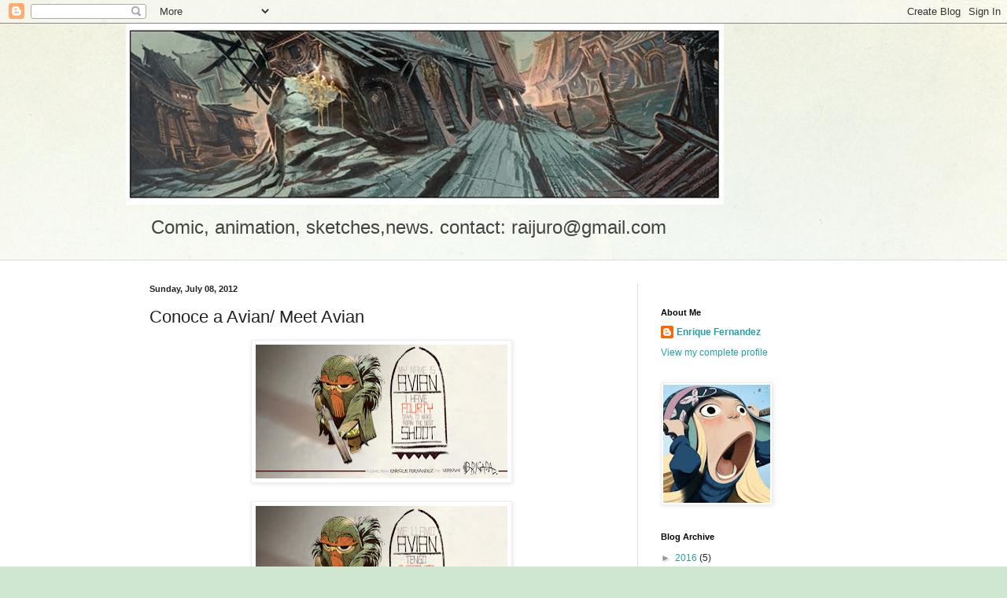

--- FILE ---
content_type: text/html; charset=UTF-8
request_url: http://enriquefernandez0.blogspot.com/2012/07/conoce-avian-meet-avian.html
body_size: 14706
content:
<!DOCTYPE html>
<html class='v2' dir='ltr' lang='en'>
<head>
<link href='https://www.blogger.com/static/v1/widgets/335934321-css_bundle_v2.css' rel='stylesheet' type='text/css'/>
<meta content='width=1100' name='viewport'/>
<meta content='text/html; charset=UTF-8' http-equiv='Content-Type'/>
<meta content='blogger' name='generator'/>
<link href='http://enriquefernandez0.blogspot.com/favicon.ico' rel='icon' type='image/x-icon'/>
<link href='http://enriquefernandez0.blogspot.com/2012/07/conoce-avian-meet-avian.html' rel='canonical'/>
<link rel="alternate" type="application/atom+xml" title="Enrique Fernández - Atom" href="http://enriquefernandez0.blogspot.com/feeds/posts/default" />
<link rel="alternate" type="application/rss+xml" title="Enrique Fernández - RSS" href="http://enriquefernandez0.blogspot.com/feeds/posts/default?alt=rss" />
<link rel="service.post" type="application/atom+xml" title="Enrique Fernández - Atom" href="https://www.blogger.com/feeds/13965774/posts/default" />

<link rel="alternate" type="application/atom+xml" title="Enrique Fernández - Atom" href="http://enriquefernandez0.blogspot.com/feeds/280122296410603063/comments/default" />
<!--Can't find substitution for tag [blog.ieCssRetrofitLinks]-->
<link href='https://blogger.googleusercontent.com/img/b/R29vZ2xl/AVvXsEj_vUpdbLyPZWQz7bih8pu9tREVGqd2e-1QHhgmf-osbJKKLP34EG_vl9KWtYttE2S3md4Y1IpBpvdYviS47jX7PTajEbHtLE5LaO6zJcPbl7whu8UHE58itM82uL6bucbMMSnicg/s320/AVIAN(en).jpg' rel='image_src'/>
<meta content='http://enriquefernandez0.blogspot.com/2012/07/conoce-avian-meet-avian.html' property='og:url'/>
<meta content='Conoce a Avian/ Meet Avian' property='og:title'/>
<meta content='     ' property='og:description'/>
<meta content='https://blogger.googleusercontent.com/img/b/R29vZ2xl/AVvXsEj_vUpdbLyPZWQz7bih8pu9tREVGqd2e-1QHhgmf-osbJKKLP34EG_vl9KWtYttE2S3md4Y1IpBpvdYviS47jX7PTajEbHtLE5LaO6zJcPbl7whu8UHE58itM82uL6bucbMMSnicg/w1200-h630-p-k-no-nu/AVIAN(en).jpg' property='og:image'/>
<title>Enrique Fernández: Conoce a Avian/ Meet Avian</title>
<style id='page-skin-1' type='text/css'><!--
/*
-----------------------------------------------
Blogger Template Style
Name:     Simple
Designer: Blogger
URL:      www.blogger.com
----------------------------------------------- */
/* Content
----------------------------------------------- */
body {
font: normal normal 12px Arial, Tahoma, Helvetica, FreeSans, sans-serif;
color: #222222;
background: #cfe7d1 url(http://themes.googleusercontent.com/image?id=1x_TqXo6-7t6y2ZiuOyQ2Bk6Zod9CTtyKYtRui0IeQJe6hVlJcQiXYG2xQGkxKvl6iZMJ) repeat fixed top center /* Credit: gaffera (http://www.istockphoto.com/googleimages.php?id=4072573&amp;platform=blogger) */;
padding: 0 0 0 0;
background-attachment: scroll;
}
html body .content-outer {
min-width: 0;
max-width: 100%;
width: 100%;
}
h2 {
font-size: 22px;
}
a:link {
text-decoration:none;
color: #249fa3;
}
a:visited {
text-decoration:none;
color: #7c93a1;
}
a:hover {
text-decoration:underline;
color: #5dc2c0;
}
.body-fauxcolumn-outer .fauxcolumn-inner {
background: transparent url(https://resources.blogblog.com/blogblog/data/1kt/simple/body_gradient_tile_light.png) repeat scroll top left;
_background-image: none;
}
.body-fauxcolumn-outer .cap-top {
position: absolute;
z-index: 1;
height: 400px;
width: 100%;
}
.body-fauxcolumn-outer .cap-top .cap-left {
width: 100%;
background: transparent url(https://resources.blogblog.com/blogblog/data/1kt/simple/gradients_light.png) repeat-x scroll top left;
_background-image: none;
}
.content-outer {
-moz-box-shadow: 0 0 0 rgba(0, 0, 0, .15);
-webkit-box-shadow: 0 0 0 rgba(0, 0, 0, .15);
-goog-ms-box-shadow: 0 0 0 #333333;
box-shadow: 0 0 0 rgba(0, 0, 0, .15);
margin-bottom: 1px;
}
.content-inner {
padding: 0 0;
}
.main-outer, .footer-outer {
background-color: #ffffff;
}
/* Header
----------------------------------------------- */
.header-outer {
background: transparent none repeat-x scroll 0 -400px;
_background-image: none;
}
.Header h1 {
font: normal normal 70px Arial, Tahoma, Helvetica, FreeSans, sans-serif;
color: #249fa3;
text-shadow: 0 0 0 rgba(0, 0, 0, .2);
}
.Header h1 a {
color: #249fa3;
}
.Header .description {
font-size: 200%;
color: #444444;
}
.header-inner .Header .titlewrapper {
padding: 22px 30px;
}
.header-inner .Header .descriptionwrapper {
padding: 0 30px;
}
/* Tabs
----------------------------------------------- */
.tabs-inner .section:first-child {
border-top: 0 solid #dddddd;
}
.tabs-inner .section:first-child ul {
margin-top: -0;
border-top: 0 solid #dddddd;
border-left: 0 solid #dddddd;
border-right: 0 solid #dddddd;
}
.tabs-inner .widget ul {
background: transparent none repeat-x scroll 0 -800px;
_background-image: none;
border-bottom: 0 solid #dddddd;
margin-top: 0;
margin-left: -0;
margin-right: -0;
}
.tabs-inner .widget li a {
display: inline-block;
padding: .6em 1em;
font: normal normal 20px Arial, Tahoma, Helvetica, FreeSans, sans-serif;
color: #00818b;
border-left: 0 solid #ffffff;
border-right: 0 solid #dddddd;
}
.tabs-inner .widget li:first-child a {
border-left: none;
}
.tabs-inner .widget li.selected a, .tabs-inner .widget li a:hover {
color: #444444;
background-color: transparent;
text-decoration: none;
}
/* Columns
----------------------------------------------- */
.main-outer {
border-top: 1px solid #dddddd;
}
.fauxcolumn-left-outer .fauxcolumn-inner {
border-right: 1px solid #dddddd;
}
.fauxcolumn-right-outer .fauxcolumn-inner {
border-left: 1px solid #dddddd;
}
/* Headings
----------------------------------------------- */
div.widget > h2,
div.widget h2.title {
margin: 0 0 1em 0;
font: normal bold 11px Arial, Tahoma, Helvetica, FreeSans, sans-serif;
color: #000000;
}
/* Widgets
----------------------------------------------- */
.widget .zippy {
color: #999999;
text-shadow: 2px 2px 1px rgba(0, 0, 0, .1);
}
.widget .popular-posts ul {
list-style: none;
}
/* Posts
----------------------------------------------- */
h2.date-header {
font: normal bold 11px Arial, Tahoma, Helvetica, FreeSans, sans-serif;
}
.date-header span {
background-color: transparent;
color: #222222;
padding: inherit;
letter-spacing: inherit;
margin: inherit;
}
.main-inner {
padding-top: 30px;
padding-bottom: 30px;
}
.main-inner .column-center-inner {
padding: 0 15px;
}
.main-inner .column-center-inner .section {
margin: 0 15px;
}
.post {
margin: 0 0 25px 0;
}
h3.post-title, .comments h4 {
font: normal normal 22px Arial, Tahoma, Helvetica, FreeSans, sans-serif;
margin: .75em 0 0;
}
.post-body {
font-size: 110%;
line-height: 1.4;
position: relative;
}
.post-body img, .post-body .tr-caption-container, .Profile img, .Image img,
.BlogList .item-thumbnail img {
padding: 2px;
background: #ffffff;
border: 1px solid #eeeeee;
-moz-box-shadow: 1px 1px 5px rgba(0, 0, 0, .1);
-webkit-box-shadow: 1px 1px 5px rgba(0, 0, 0, .1);
box-shadow: 1px 1px 5px rgba(0, 0, 0, .1);
}
.post-body img, .post-body .tr-caption-container {
padding: 5px;
}
.post-body .tr-caption-container {
color: #222222;
}
.post-body .tr-caption-container img {
padding: 0;
background: transparent;
border: none;
-moz-box-shadow: 0 0 0 rgba(0, 0, 0, .1);
-webkit-box-shadow: 0 0 0 rgba(0, 0, 0, .1);
box-shadow: 0 0 0 rgba(0, 0, 0, .1);
}
.post-header {
margin: 0 0 1.5em;
line-height: 1.6;
font-size: 90%;
}
.post-footer {
margin: 20px -2px 0;
padding: 5px 10px;
color: #666666;
background-color: #f9f9f9;
border-bottom: 1px solid #eeeeee;
line-height: 1.6;
font-size: 90%;
}
#comments .comment-author {
padding-top: 1.5em;
border-top: 1px solid #dddddd;
background-position: 0 1.5em;
}
#comments .comment-author:first-child {
padding-top: 0;
border-top: none;
}
.avatar-image-container {
margin: .2em 0 0;
}
#comments .avatar-image-container img {
border: 1px solid #eeeeee;
}
/* Comments
----------------------------------------------- */
.comments .comments-content .icon.blog-author {
background-repeat: no-repeat;
background-image: url([data-uri]);
}
.comments .comments-content .loadmore a {
border-top: 1px solid #999999;
border-bottom: 1px solid #999999;
}
.comments .comment-thread.inline-thread {
background-color: #f9f9f9;
}
.comments .continue {
border-top: 2px solid #999999;
}
/* Accents
---------------------------------------------- */
.section-columns td.columns-cell {
border-left: 1px solid #dddddd;
}
.blog-pager {
background: transparent none no-repeat scroll top center;
}
.blog-pager-older-link, .home-link,
.blog-pager-newer-link {
background-color: #ffffff;
padding: 5px;
}
.footer-outer {
border-top: 0 dashed #bbbbbb;
}
/* Mobile
----------------------------------------------- */
body.mobile  {
background-size: auto;
}
.mobile .body-fauxcolumn-outer {
background: transparent none repeat scroll top left;
}
.mobile .body-fauxcolumn-outer .cap-top {
background-size: 100% auto;
}
.mobile .content-outer {
-webkit-box-shadow: 0 0 3px rgba(0, 0, 0, .15);
box-shadow: 0 0 3px rgba(0, 0, 0, .15);
}
.mobile .tabs-inner .widget ul {
margin-left: 0;
margin-right: 0;
}
.mobile .post {
margin: 0;
}
.mobile .main-inner .column-center-inner .section {
margin: 0;
}
.mobile .date-header span {
padding: 0.1em 10px;
margin: 0 -10px;
}
.mobile h3.post-title {
margin: 0;
}
.mobile .blog-pager {
background: transparent none no-repeat scroll top center;
}
.mobile .footer-outer {
border-top: none;
}
.mobile .main-inner, .mobile .footer-inner {
background-color: #ffffff;
}
.mobile-index-contents {
color: #222222;
}
.mobile-link-button {
background-color: #249fa3;
}
.mobile-link-button a:link, .mobile-link-button a:visited {
color: #ffffff;
}
.mobile .tabs-inner .section:first-child {
border-top: none;
}
.mobile .tabs-inner .PageList .widget-content {
background-color: transparent;
color: #444444;
border-top: 0 solid #dddddd;
border-bottom: 0 solid #dddddd;
}
.mobile .tabs-inner .PageList .widget-content .pagelist-arrow {
border-left: 1px solid #dddddd;
}

--></style>
<style id='template-skin-1' type='text/css'><!--
body {
min-width: 960px;
}
.content-outer, .content-fauxcolumn-outer, .region-inner {
min-width: 960px;
max-width: 960px;
_width: 960px;
}
.main-inner .columns {
padding-left: 0;
padding-right: 310px;
}
.main-inner .fauxcolumn-center-outer {
left: 0;
right: 310px;
/* IE6 does not respect left and right together */
_width: expression(this.parentNode.offsetWidth -
parseInt("0") -
parseInt("310px") + 'px');
}
.main-inner .fauxcolumn-left-outer {
width: 0;
}
.main-inner .fauxcolumn-right-outer {
width: 310px;
}
.main-inner .column-left-outer {
width: 0;
right: 100%;
margin-left: -0;
}
.main-inner .column-right-outer {
width: 310px;
margin-right: -310px;
}
#layout {
min-width: 0;
}
#layout .content-outer {
min-width: 0;
width: 800px;
}
#layout .region-inner {
min-width: 0;
width: auto;
}
body#layout div.add_widget {
padding: 8px;
}
body#layout div.add_widget a {
margin-left: 32px;
}
--></style>
<style>
    body {background-image:url(http\:\/\/themes.googleusercontent.com\/image?id=1x_TqXo6-7t6y2ZiuOyQ2Bk6Zod9CTtyKYtRui0IeQJe6hVlJcQiXYG2xQGkxKvl6iZMJ);}
    
@media (max-width: 200px) { body {background-image:url(http\:\/\/themes.googleusercontent.com\/image?id=1x_TqXo6-7t6y2ZiuOyQ2Bk6Zod9CTtyKYtRui0IeQJe6hVlJcQiXYG2xQGkxKvl6iZMJ&options=w200);}}
@media (max-width: 400px) and (min-width: 201px) { body {background-image:url(http\:\/\/themes.googleusercontent.com\/image?id=1x_TqXo6-7t6y2ZiuOyQ2Bk6Zod9CTtyKYtRui0IeQJe6hVlJcQiXYG2xQGkxKvl6iZMJ&options=w400);}}
@media (max-width: 800px) and (min-width: 401px) { body {background-image:url(http\:\/\/themes.googleusercontent.com\/image?id=1x_TqXo6-7t6y2ZiuOyQ2Bk6Zod9CTtyKYtRui0IeQJe6hVlJcQiXYG2xQGkxKvl6iZMJ&options=w800);}}
@media (max-width: 1200px) and (min-width: 801px) { body {background-image:url(http\:\/\/themes.googleusercontent.com\/image?id=1x_TqXo6-7t6y2ZiuOyQ2Bk6Zod9CTtyKYtRui0IeQJe6hVlJcQiXYG2xQGkxKvl6iZMJ&options=w1200);}}
/* Last tag covers anything over one higher than the previous max-size cap. */
@media (min-width: 1201px) { body {background-image:url(http\:\/\/themes.googleusercontent.com\/image?id=1x_TqXo6-7t6y2ZiuOyQ2Bk6Zod9CTtyKYtRui0IeQJe6hVlJcQiXYG2xQGkxKvl6iZMJ&options=w1600);}}
  </style>
<link href='https://www.blogger.com/dyn-css/authorization.css?targetBlogID=13965774&amp;zx=7540fd30-a78f-4c86-a0d8-61f5b068149c' media='none' onload='if(media!=&#39;all&#39;)media=&#39;all&#39;' rel='stylesheet'/><noscript><link href='https://www.blogger.com/dyn-css/authorization.css?targetBlogID=13965774&amp;zx=7540fd30-a78f-4c86-a0d8-61f5b068149c' rel='stylesheet'/></noscript>
<meta name='google-adsense-platform-account' content='ca-host-pub-1556223355139109'/>
<meta name='google-adsense-platform-domain' content='blogspot.com'/>

</head>
<body class='loading variant-wide'>
<div class='navbar section' id='navbar' name='Navbar'><div class='widget Navbar' data-version='1' id='Navbar1'><script type="text/javascript">
    function setAttributeOnload(object, attribute, val) {
      if(window.addEventListener) {
        window.addEventListener('load',
          function(){ object[attribute] = val; }, false);
      } else {
        window.attachEvent('onload', function(){ object[attribute] = val; });
      }
    }
  </script>
<div id="navbar-iframe-container"></div>
<script type="text/javascript" src="https://apis.google.com/js/platform.js"></script>
<script type="text/javascript">
      gapi.load("gapi.iframes:gapi.iframes.style.bubble", function() {
        if (gapi.iframes && gapi.iframes.getContext) {
          gapi.iframes.getContext().openChild({
              url: 'https://www.blogger.com/navbar/13965774?po\x3d280122296410603063\x26origin\x3dhttp://enriquefernandez0.blogspot.com',
              where: document.getElementById("navbar-iframe-container"),
              id: "navbar-iframe"
          });
        }
      });
    </script><script type="text/javascript">
(function() {
var script = document.createElement('script');
script.type = 'text/javascript';
script.src = '//pagead2.googlesyndication.com/pagead/js/google_top_exp.js';
var head = document.getElementsByTagName('head')[0];
if (head) {
head.appendChild(script);
}})();
</script>
</div></div>
<div class='body-fauxcolumns'>
<div class='fauxcolumn-outer body-fauxcolumn-outer'>
<div class='cap-top'>
<div class='cap-left'></div>
<div class='cap-right'></div>
</div>
<div class='fauxborder-left'>
<div class='fauxborder-right'></div>
<div class='fauxcolumn-inner'>
</div>
</div>
<div class='cap-bottom'>
<div class='cap-left'></div>
<div class='cap-right'></div>
</div>
</div>
</div>
<div class='content'>
<div class='content-fauxcolumns'>
<div class='fauxcolumn-outer content-fauxcolumn-outer'>
<div class='cap-top'>
<div class='cap-left'></div>
<div class='cap-right'></div>
</div>
<div class='fauxborder-left'>
<div class='fauxborder-right'></div>
<div class='fauxcolumn-inner'>
</div>
</div>
<div class='cap-bottom'>
<div class='cap-left'></div>
<div class='cap-right'></div>
</div>
</div>
</div>
<div class='content-outer'>
<div class='content-cap-top cap-top'>
<div class='cap-left'></div>
<div class='cap-right'></div>
</div>
<div class='fauxborder-left content-fauxborder-left'>
<div class='fauxborder-right content-fauxborder-right'></div>
<div class='content-inner'>
<header>
<div class='header-outer'>
<div class='header-cap-top cap-top'>
<div class='cap-left'></div>
<div class='cap-right'></div>
</div>
<div class='fauxborder-left header-fauxborder-left'>
<div class='fauxborder-right header-fauxborder-right'></div>
<div class='region-inner header-inner'>
<div class='header section' id='header' name='Header'><div class='widget Header' data-version='1' id='Header1'>
<div id='header-inner'>
<a href='http://enriquefernandez0.blogspot.com/' style='display: block'>
<img alt='Enrique Fernández' height='230px; ' id='Header1_headerimg' src='https://blogger.googleusercontent.com/img/b/R29vZ2xl/AVvXsEhqdzB74NA21bljevlVAcViQEHpbGEY-zuu2ITMbisJnAXjpqlVxUcRUwzKhbZj-8nVweCZKaQTi9PrjjV_rS0aGlZ_i6o_cUyJvDfazA6aOzkzEIw6D0RoeGYehNXd4TeexpNLxg/s1600/kk.jpg' style='display: block' width='760px; '/>
</a>
<div class='descriptionwrapper'>
<p class='description'><span>Comic, animation, sketches,news.
  contact: raijuro@gmail.com</span></p>
</div>
</div>
</div></div>
</div>
</div>
<div class='header-cap-bottom cap-bottom'>
<div class='cap-left'></div>
<div class='cap-right'></div>
</div>
</div>
</header>
<div class='tabs-outer'>
<div class='tabs-cap-top cap-top'>
<div class='cap-left'></div>
<div class='cap-right'></div>
</div>
<div class='fauxborder-left tabs-fauxborder-left'>
<div class='fauxborder-right tabs-fauxborder-right'></div>
<div class='region-inner tabs-inner'>
<div class='tabs no-items section' id='crosscol' name='Cross-Column'></div>
<div class='tabs no-items section' id='crosscol-overflow' name='Cross-Column 2'></div>
</div>
</div>
<div class='tabs-cap-bottom cap-bottom'>
<div class='cap-left'></div>
<div class='cap-right'></div>
</div>
</div>
<div class='main-outer'>
<div class='main-cap-top cap-top'>
<div class='cap-left'></div>
<div class='cap-right'></div>
</div>
<div class='fauxborder-left main-fauxborder-left'>
<div class='fauxborder-right main-fauxborder-right'></div>
<div class='region-inner main-inner'>
<div class='columns fauxcolumns'>
<div class='fauxcolumn-outer fauxcolumn-center-outer'>
<div class='cap-top'>
<div class='cap-left'></div>
<div class='cap-right'></div>
</div>
<div class='fauxborder-left'>
<div class='fauxborder-right'></div>
<div class='fauxcolumn-inner'>
</div>
</div>
<div class='cap-bottom'>
<div class='cap-left'></div>
<div class='cap-right'></div>
</div>
</div>
<div class='fauxcolumn-outer fauxcolumn-left-outer'>
<div class='cap-top'>
<div class='cap-left'></div>
<div class='cap-right'></div>
</div>
<div class='fauxborder-left'>
<div class='fauxborder-right'></div>
<div class='fauxcolumn-inner'>
</div>
</div>
<div class='cap-bottom'>
<div class='cap-left'></div>
<div class='cap-right'></div>
</div>
</div>
<div class='fauxcolumn-outer fauxcolumn-right-outer'>
<div class='cap-top'>
<div class='cap-left'></div>
<div class='cap-right'></div>
</div>
<div class='fauxborder-left'>
<div class='fauxborder-right'></div>
<div class='fauxcolumn-inner'>
</div>
</div>
<div class='cap-bottom'>
<div class='cap-left'></div>
<div class='cap-right'></div>
</div>
</div>
<!-- corrects IE6 width calculation -->
<div class='columns-inner'>
<div class='column-center-outer'>
<div class='column-center-inner'>
<div class='main section' id='main' name='Main'><div class='widget Blog' data-version='1' id='Blog1'>
<div class='blog-posts hfeed'>

          <div class="date-outer">
        
<h2 class='date-header'><span>Sunday, July 08, 2012</span></h2>

          <div class="date-posts">
        
<div class='post-outer'>
<div class='post hentry uncustomized-post-template' itemprop='blogPost' itemscope='itemscope' itemtype='http://schema.org/BlogPosting'>
<meta content='https://blogger.googleusercontent.com/img/b/R29vZ2xl/AVvXsEj_vUpdbLyPZWQz7bih8pu9tREVGqd2e-1QHhgmf-osbJKKLP34EG_vl9KWtYttE2S3md4Y1IpBpvdYviS47jX7PTajEbHtLE5LaO6zJcPbl7whu8UHE58itM82uL6bucbMMSnicg/s320/AVIAN(en).jpg' itemprop='image_url'/>
<meta content='13965774' itemprop='blogId'/>
<meta content='280122296410603063' itemprop='postId'/>
<a name='280122296410603063'></a>
<h3 class='post-title entry-title' itemprop='name'>
Conoce a Avian/ Meet Avian
</h3>
<div class='post-header'>
<div class='post-header-line-1'></div>
</div>
<div class='post-body entry-content' id='post-body-280122296410603063' itemprop='description articleBody'>
<div class="separator" style="clear: both; text-align: center;">
<a href="https://blogger.googleusercontent.com/img/b/R29vZ2xl/AVvXsEj_vUpdbLyPZWQz7bih8pu9tREVGqd2e-1QHhgmf-osbJKKLP34EG_vl9KWtYttE2S3md4Y1IpBpvdYviS47jX7PTajEbHtLE5LaO6zJcPbl7whu8UHE58itM82uL6bucbMMSnicg/s1600/AVIAN(en).jpg" imageanchor="1" style="margin-left: 1em; margin-right: 1em;"><img border="0" height="170" src="https://blogger.googleusercontent.com/img/b/R29vZ2xl/AVvXsEj_vUpdbLyPZWQz7bih8pu9tREVGqd2e-1QHhgmf-osbJKKLP34EG_vl9KWtYttE2S3md4Y1IpBpvdYviS47jX7PTajEbHtLE5LaO6zJcPbl7whu8UHE58itM82uL6bucbMMSnicg/s320/AVIAN(en).jpg" width="320" /></a></div>
<br />
<div class="separator" style="clear: both; text-align: center;">
<a href="https://blogger.googleusercontent.com/img/b/R29vZ2xl/AVvXsEgftS1S_VwkTh4KFMnzeug3POcgpJdt2tmCxAs3utAN6OEjhPkv0BkcwKTz4UYtchb2d1N1HS8drQYp0ojaj90CkDmQrGLEfAeUypEEPAqf1DpJzVWHqAuHYGVGxvAzZRA4yjCsZg/s1600/AVIAN.jpg" imageanchor="1" style="margin-left: 1em; margin-right: 1em;"><img border="0" height="170" src="https://blogger.googleusercontent.com/img/b/R29vZ2xl/AVvXsEgftS1S_VwkTh4KFMnzeug3POcgpJdt2tmCxAs3utAN6OEjhPkv0BkcwKTz4UYtchb2d1N1HS8drQYp0ojaj90CkDmQrGLEfAeUypEEPAqf1DpJzVWHqAuHYGVGxvAzZRA4yjCsZg/s320/AVIAN.jpg" width="320" /></a></div>
<br />
<div style='clear: both;'></div>
</div>
<div class='post-footer'>
<div class='post-footer-line post-footer-line-1'>
<span class='post-author vcard'>
Posted by
<span class='fn' itemprop='author' itemscope='itemscope' itemtype='http://schema.org/Person'>
<meta content='https://www.blogger.com/profile/05994072709677643691' itemprop='url'/>
<a class='g-profile' href='https://www.blogger.com/profile/05994072709677643691' rel='author' title='author profile'>
<span itemprop='name'>Enrique Fernandez</span>
</a>
</span>
</span>
<span class='post-timestamp'>
at
<meta content='http://enriquefernandez0.blogspot.com/2012/07/conoce-avian-meet-avian.html' itemprop='url'/>
<a class='timestamp-link' href='http://enriquefernandez0.blogspot.com/2012/07/conoce-avian-meet-avian.html' rel='bookmark' title='permanent link'><abbr class='published' itemprop='datePublished' title='2012-07-08T23:34:00+02:00'>11:34 PM</abbr></a>
</span>
<span class='post-comment-link'>
</span>
<span class='post-icons'>
<span class='item-control blog-admin pid-530974249'>
<a href='https://www.blogger.com/post-edit.g?blogID=13965774&postID=280122296410603063&from=pencil' title='Edit Post'>
<img alt='' class='icon-action' height='18' src='https://resources.blogblog.com/img/icon18_edit_allbkg.gif' width='18'/>
</a>
</span>
</span>
<div class='post-share-buttons goog-inline-block'>
</div>
</div>
<div class='post-footer-line post-footer-line-2'>
<span class='post-labels'>
</span>
</div>
<div class='post-footer-line post-footer-line-3'>
<span class='post-location'>
</span>
</div>
</div>
</div>
<div class='comments' id='comments'>
<a name='comments'></a>
<h4>5 comments:</h4>
<div id='Blog1_comments-block-wrapper'>
<dl class='avatar-comment-indent' id='comments-block'>
<dt class='comment-author ' id='c9062415636068532895'>
<a name='c9062415636068532895'></a>
<div class="avatar-image-container avatar-stock"><span dir="ltr"><a href="https://www.blogger.com/profile/11172967027034423940" target="" rel="nofollow" onclick="" class="avatar-hovercard" id="av-9062415636068532895-11172967027034423940"><img src="//www.blogger.com/img/blogger_logo_round_35.png" width="35" height="35" alt="" title="Unknown">

</a></span></div>
<a href='https://www.blogger.com/profile/11172967027034423940' rel='nofollow'>Unknown</a>
said...
</dt>
<dd class='comment-body' id='Blog1_cmt-9062415636068532895'>
<p>
Cool!
</p>
</dd>
<dd class='comment-footer'>
<span class='comment-timestamp'>
<a href='http://enriquefernandez0.blogspot.com/2012/07/conoce-avian-meet-avian.html?showComment=1341817729665#c9062415636068532895' title='comment permalink'>
9:08 AM
</a>
<span class='item-control blog-admin pid-1639108549'>
<a class='comment-delete' href='https://www.blogger.com/comment/delete/13965774/9062415636068532895' title='Delete Comment'>
<img src='https://resources.blogblog.com/img/icon_delete13.gif'/>
</a>
</span>
</span>
</dd>
<dt class='comment-author ' id='c7728432136133580797'>
<a name='c7728432136133580797'></a>
<div class="avatar-image-container avatar-stock"><span dir="ltr"><a href="https://www.blogger.com/profile/12736101882067160075" target="" rel="nofollow" onclick="" class="avatar-hovercard" id="av-7728432136133580797-12736101882067160075"><img src="//www.blogger.com/img/blogger_logo_round_35.png" width="35" height="35" alt="" title="CLADING2222">

</a></span></div>
<a href='https://www.blogger.com/profile/12736101882067160075' rel='nofollow'>CLADING2222</a>
said...
</dt>
<dd class='comment-body' id='Blog1_cmt-7728432136133580797'>
<p>
يتم تشخيص الدوالي لايجاد <a href="https://drmahmoudnasser.com/services/%D8%B9%D9%84%D8%A7%D8%AC-%D8%A7%D9%84%D8%AC%D9%84%D8%B7%D8%A7%D8%AA-%D8%A7%D9%84%D8%B9%D9%85%D9%8A%D9%82%D8%A9/" rel="nofollow">علاج الجلطات العميقة</a> مثالي عن طريق اجراء<br />1. الموجات فوق الصوتية (Duplex Ultrasound): يعتبر الفحص بالموجات فوق الصوتية أداة تشخيصية أساسية لدوالي الساقين. يوفر هذا الفحص صور&#1611;ا مفصلة للأوعية الدموية ويمكن أن يساعد في تحديد موقع وشدة التضويح&#1548; بالإضافة إلى تقييم صمامات الأوردة.<br /><br />2. تصوير التفريع (Venography): في هذا الاختبار&#1548; يتم حقن مادة تباين في الأوردة المتضررة ويتم التقاط الصور بواسطة جهاز الأشعة السينية المباشرة. يتم استخدام التصوير التفريع بشكل أقل شيوع&#1611;ا نظر&#1611;ا لتطوير تقنيات موجات الصوت المتطورة.<br />
</p>
</dd>
<dd class='comment-footer'>
<span class='comment-timestamp'>
<a href='http://enriquefernandez0.blogspot.com/2012/07/conoce-avian-meet-avian.html?showComment=1700343690566#c7728432136133580797' title='comment permalink'>
10:41 PM
</a>
<span class='item-control blog-admin pid-870006164'>
<a class='comment-delete' href='https://www.blogger.com/comment/delete/13965774/7728432136133580797' title='Delete Comment'>
<img src='https://resources.blogblog.com/img/icon_delete13.gif'/>
</a>
</span>
</span>
</dd>
<dt class='comment-author ' id='c9136472022625528580'>
<a name='c9136472022625528580'></a>
<div class="avatar-image-container avatar-stock"><span dir="ltr"><a href="https://www.blogger.com/profile/12736101882067160075" target="" rel="nofollow" onclick="" class="avatar-hovercard" id="av-9136472022625528580-12736101882067160075"><img src="//www.blogger.com/img/blogger_logo_round_35.png" width="35" height="35" alt="" title="CLADING2222">

</a></span></div>
<a href='https://www.blogger.com/profile/12736101882067160075' rel='nofollow'>CLADING2222</a>
said...
</dt>
<dd class='comment-body' id='Blog1_cmt-9136472022625528580'>
<p>
اهمية استخدام السقالات المعدنية<br />تحمل الأحمال الثقيلة: تتميز الشدات المعدنية بقوتها وقدرتها على تحمل الضغط والإجهادات الناتجة عن الأحمال الثقيلة. يتم استخدامها لتأمين ودعم الهياكل الكبيرة والمباني&#1548; مما يضمن المتانة والقوة للمشروع.<br />الاستدامة والاقتصاد: تعد السقالات والشدات المعدنية قابلة لإعادة الاستخدام ويمكنها <a href="https://mememaarouf.com/AR/services" rel="nofollow">شركات السقالات المعدنية في مصر</a> البقاء لفترات طويلة مع الصيانة الصحيحة. وبالتالي&#1548; فإن استخدامها يؤدي إلى تقليل تكاليف البناء وتقليل التأثير البيئي.<br />
</p>
</dd>
<dd class='comment-footer'>
<span class='comment-timestamp'>
<a href='http://enriquefernandez0.blogspot.com/2012/07/conoce-avian-meet-avian.html?showComment=1700477248892#c9136472022625528580' title='comment permalink'>
11:47 AM
</a>
<span class='item-control blog-admin pid-870006164'>
<a class='comment-delete' href='https://www.blogger.com/comment/delete/13965774/9136472022625528580' title='Delete Comment'>
<img src='https://resources.blogblog.com/img/icon_delete13.gif'/>
</a>
</span>
</span>
</dd>
<dt class='comment-author ' id='c2389741139743553741'>
<a name='c2389741139743553741'></a>
<div class="avatar-image-container avatar-stock"><span dir="ltr"><a href="https://www.blogger.com/profile/12736101882067160075" target="" rel="nofollow" onclick="" class="avatar-hovercard" id="av-2389741139743553741-12736101882067160075"><img src="//www.blogger.com/img/blogger_logo_round_35.png" width="35" height="35" alt="" title="CLADING2222">

</a></span></div>
<a href='https://www.blogger.com/profile/12736101882067160075' rel='nofollow'>CLADING2222</a>
said...
</dt>
<dd class='comment-body' id='Blog1_cmt-2389741139743553741'>
<p>
<a href="https://mastertech-eg.net/products/automatic-liquid-filling-machine/" rel="nofollow">ماكينات تعبئة بقوليات</a> تعتمد على عملية تغليف جزئية تحتاج إلى تدخل بشري في بعض المراحل&#1548; وهنا كيفية عملها بشكل عام:<br /><br />تغذية السكر: يتم تغذية السكر إما يدوي&#1611;ا عن طريق وضعه في وعاء مخصص لذلك&#1548; أو بواسطة ناقل أو حاوية تلقائية.<br /><br />توزيع السكر في الأكياس: بعد تغذية السكر&#1548; يتم توزيع كمية محددة منه في كل كيس عادة&#1611; بواسطة جهاز توزيع مخصص داخل الماكينة.
</p>
</dd>
<dd class='comment-footer'>
<span class='comment-timestamp'>
<a href='http://enriquefernandez0.blogspot.com/2012/07/conoce-avian-meet-avian.html?showComment=1717324610927#c2389741139743553741' title='comment permalink'>
12:36 PM
</a>
<span class='item-control blog-admin pid-870006164'>
<a class='comment-delete' href='https://www.blogger.com/comment/delete/13965774/2389741139743553741' title='Delete Comment'>
<img src='https://resources.blogblog.com/img/icon_delete13.gif'/>
</a>
</span>
</span>
</dd>
<dt class='comment-author ' id='c5844881587500221547'>
<a name='c5844881587500221547'></a>
<div class="avatar-image-container avatar-stock"><span dir="ltr"><a href="https://corewave.io/city/mobile-app-development-delhi" target="" rel="nofollow" onclick=""><img src="//resources.blogblog.com/img/blank.gif" width="35" height="35" alt="" title="App Development Company">

</a></span></div>
<a href='https://corewave.io/city/mobile-app-development-delhi' rel='nofollow'>App Development Company</a>
said...
</dt>
<dd class='comment-body' id='Blog1_cmt-5844881587500221547'>
<p>
Thanks for sharing valuable post<br />
</p>
</dd>
<dd class='comment-footer'>
<span class='comment-timestamp'>
<a href='http://enriquefernandez0.blogspot.com/2012/07/conoce-avian-meet-avian.html?showComment=1746090004285#c5844881587500221547' title='comment permalink'>
11:00 AM
</a>
<span class='item-control blog-admin pid-240002360'>
<a class='comment-delete' href='https://www.blogger.com/comment/delete/13965774/5844881587500221547' title='Delete Comment'>
<img src='https://resources.blogblog.com/img/icon_delete13.gif'/>
</a>
</span>
</span>
</dd>
</dl>
</div>
<p class='comment-footer'>
<a href='https://www.blogger.com/comment/fullpage/post/13965774/280122296410603063' onclick='javascript:window.open(this.href, "bloggerPopup", "toolbar=0,location=0,statusbar=1,menubar=0,scrollbars=yes,width=640,height=500"); return false;'>Post a Comment</a>
</p>
</div>
</div>

        </div></div>
      
</div>
<div class='blog-pager' id='blog-pager'>
<span id='blog-pager-newer-link'>
<a class='blog-pager-newer-link' href='http://enriquefernandez0.blogspot.com/2012/07/smashing-8000.html' id='Blog1_blog-pager-newer-link' title='Newer Post'>Newer Post</a>
</span>
<span id='blog-pager-older-link'>
<a class='blog-pager-older-link' href='http://enriquefernandez0.blogspot.com/2012/07/dolor-del-elfo-negro-black-elfs-pain.html' id='Blog1_blog-pager-older-link' title='Older Post'>Older Post</a>
</span>
<a class='home-link' href='http://enriquefernandez0.blogspot.com/'>Home</a>
</div>
<div class='clear'></div>
<div class='post-feeds'>
<div class='feed-links'>
Subscribe to:
<a class='feed-link' href='http://enriquefernandez0.blogspot.com/feeds/280122296410603063/comments/default' target='_blank' type='application/atom+xml'>Post Comments (Atom)</a>
</div>
</div>
</div></div>
</div>
</div>
<div class='column-left-outer'>
<div class='column-left-inner'>
<aside>
</aside>
</div>
</div>
<div class='column-right-outer'>
<div class='column-right-inner'>
<aside>
<div class='sidebar section' id='sidebar-right-1'><div class='widget HTML' data-version='1' id='HTML1'>
<div class='widget-content'>
<!-- Begin Motigo Webstats code -->
<!-- Title: enrique fernandez -->
<!-- URL: http://enriquefernandez0.blogspot.com/ -->
<script language="JavaScript" src="http://m1.webstats.motigo.com/m.js" type="text/javascript">
</script>
<script language="JavaScript" type="text/javascript">
<!--
  motigo_webstats("AD5qkAJc/VFGbw5FLseEYAvzJKoA", 0);
// -->
</script>
<noscript>
<a target="_blank" href="http://webstats.motigo.com/stats?AD5qkAJc/VFGbw5FLseEYAvzJKoA">
<img border="0" width="18" alt="Motigo Webstats - Web site estadísticas gratuito El contador para sitios web particulares" src="http://m1.webstats.motigo.com/n?id=AD5qkAJc/VFGbw5FLseEYAvzJKoA" height="18"/>
</a><br/>
<a target="_blank" href="http://webstats.motigo.com/">Contador gratuito</a>
</noscript>
<!-- End Motigo Webstats code -->
</div>
<div class='clear'></div>
</div><div class='widget Profile' data-version='1' id='Profile1'>
<h2>About Me</h2>
<div class='widget-content'>
<dl class='profile-datablock'>
<dt class='profile-data'>
<a class='profile-name-link g-profile' href='https://www.blogger.com/profile/05994072709677643691' rel='author' style='background-image: url(//www.blogger.com/img/logo-16.png);'>
Enrique Fernandez
</a>
</dt>
</dl>
<a class='profile-link' href='https://www.blogger.com/profile/05994072709677643691' rel='author'>View my complete profile</a>
<div class='clear'></div>
</div>
</div><div class='widget Image' data-version='1' id='Image1'>
<div class='widget-content'>
<img alt='' height='150' id='Image1_img' src='https://blogger.googleusercontent.com/img/b/R29vZ2xl/AVvXsEg00JGCnCYU1yNVfT0wNsiMXlf9gTxY5iwAukX_NiVllsq96PEf_OQ5rebjbgdh1HmSJhVTjOEdeuN1dZj3AdirfdxP7OVHokvC0PkEXDp4bgw50Fq7Ll6_XCQ_TzGaOtQoYaSBiw/s150/FB.jpg' width='136'/>
<br/>
</div>
<div class='clear'></div>
</div><div class='widget BlogArchive' data-version='1' id='BlogArchive1'>
<h2>Blog Archive</h2>
<div class='widget-content'>
<div id='ArchiveList'>
<div id='BlogArchive1_ArchiveList'>
<ul class='hierarchy'>
<li class='archivedate collapsed'>
<a class='toggle' href='javascript:void(0)'>
<span class='zippy'>

        &#9658;&#160;
      
</span>
</a>
<a class='post-count-link' href='http://enriquefernandez0.blogspot.com/2016/'>
2016
</a>
<span class='post-count' dir='ltr'>(5)</span>
<ul class='hierarchy'>
<li class='archivedate collapsed'>
<a class='toggle' href='javascript:void(0)'>
<span class='zippy'>

        &#9658;&#160;
      
</span>
</a>
<a class='post-count-link' href='http://enriquefernandez0.blogspot.com/2016/03/'>
March
</a>
<span class='post-count' dir='ltr'>(3)</span>
</li>
</ul>
<ul class='hierarchy'>
<li class='archivedate collapsed'>
<a class='toggle' href='javascript:void(0)'>
<span class='zippy'>

        &#9658;&#160;
      
</span>
</a>
<a class='post-count-link' href='http://enriquefernandez0.blogspot.com/2016/02/'>
February
</a>
<span class='post-count' dir='ltr'>(2)</span>
</li>
</ul>
</li>
</ul>
<ul class='hierarchy'>
<li class='archivedate collapsed'>
<a class='toggle' href='javascript:void(0)'>
<span class='zippy'>

        &#9658;&#160;
      
</span>
</a>
<a class='post-count-link' href='http://enriquefernandez0.blogspot.com/2014/'>
2014
</a>
<span class='post-count' dir='ltr'>(7)</span>
<ul class='hierarchy'>
<li class='archivedate collapsed'>
<a class='toggle' href='javascript:void(0)'>
<span class='zippy'>

        &#9658;&#160;
      
</span>
</a>
<a class='post-count-link' href='http://enriquefernandez0.blogspot.com/2014/10/'>
October
</a>
<span class='post-count' dir='ltr'>(1)</span>
</li>
</ul>
<ul class='hierarchy'>
<li class='archivedate collapsed'>
<a class='toggle' href='javascript:void(0)'>
<span class='zippy'>

        &#9658;&#160;
      
</span>
</a>
<a class='post-count-link' href='http://enriquefernandez0.blogspot.com/2014/06/'>
June
</a>
<span class='post-count' dir='ltr'>(1)</span>
</li>
</ul>
<ul class='hierarchy'>
<li class='archivedate collapsed'>
<a class='toggle' href='javascript:void(0)'>
<span class='zippy'>

        &#9658;&#160;
      
</span>
</a>
<a class='post-count-link' href='http://enriquefernandez0.blogspot.com/2014/05/'>
May
</a>
<span class='post-count' dir='ltr'>(1)</span>
</li>
</ul>
<ul class='hierarchy'>
<li class='archivedate collapsed'>
<a class='toggle' href='javascript:void(0)'>
<span class='zippy'>

        &#9658;&#160;
      
</span>
</a>
<a class='post-count-link' href='http://enriquefernandez0.blogspot.com/2014/04/'>
April
</a>
<span class='post-count' dir='ltr'>(1)</span>
</li>
</ul>
<ul class='hierarchy'>
<li class='archivedate collapsed'>
<a class='toggle' href='javascript:void(0)'>
<span class='zippy'>

        &#9658;&#160;
      
</span>
</a>
<a class='post-count-link' href='http://enriquefernandez0.blogspot.com/2014/01/'>
January
</a>
<span class='post-count' dir='ltr'>(3)</span>
</li>
</ul>
</li>
</ul>
<ul class='hierarchy'>
<li class='archivedate collapsed'>
<a class='toggle' href='javascript:void(0)'>
<span class='zippy'>

        &#9658;&#160;
      
</span>
</a>
<a class='post-count-link' href='http://enriquefernandez0.blogspot.com/2013/'>
2013
</a>
<span class='post-count' dir='ltr'>(8)</span>
<ul class='hierarchy'>
<li class='archivedate collapsed'>
<a class='toggle' href='javascript:void(0)'>
<span class='zippy'>

        &#9658;&#160;
      
</span>
</a>
<a class='post-count-link' href='http://enriquefernandez0.blogspot.com/2013/12/'>
December
</a>
<span class='post-count' dir='ltr'>(1)</span>
</li>
</ul>
<ul class='hierarchy'>
<li class='archivedate collapsed'>
<a class='toggle' href='javascript:void(0)'>
<span class='zippy'>

        &#9658;&#160;
      
</span>
</a>
<a class='post-count-link' href='http://enriquefernandez0.blogspot.com/2013/10/'>
October
</a>
<span class='post-count' dir='ltr'>(1)</span>
</li>
</ul>
<ul class='hierarchy'>
<li class='archivedate collapsed'>
<a class='toggle' href='javascript:void(0)'>
<span class='zippy'>

        &#9658;&#160;
      
</span>
</a>
<a class='post-count-link' href='http://enriquefernandez0.blogspot.com/2013/07/'>
July
</a>
<span class='post-count' dir='ltr'>(2)</span>
</li>
</ul>
<ul class='hierarchy'>
<li class='archivedate collapsed'>
<a class='toggle' href='javascript:void(0)'>
<span class='zippy'>

        &#9658;&#160;
      
</span>
</a>
<a class='post-count-link' href='http://enriquefernandez0.blogspot.com/2013/06/'>
June
</a>
<span class='post-count' dir='ltr'>(1)</span>
</li>
</ul>
<ul class='hierarchy'>
<li class='archivedate collapsed'>
<a class='toggle' href='javascript:void(0)'>
<span class='zippy'>

        &#9658;&#160;
      
</span>
</a>
<a class='post-count-link' href='http://enriquefernandez0.blogspot.com/2013/04/'>
April
</a>
<span class='post-count' dir='ltr'>(1)</span>
</li>
</ul>
<ul class='hierarchy'>
<li class='archivedate collapsed'>
<a class='toggle' href='javascript:void(0)'>
<span class='zippy'>

        &#9658;&#160;
      
</span>
</a>
<a class='post-count-link' href='http://enriquefernandez0.blogspot.com/2013/03/'>
March
</a>
<span class='post-count' dir='ltr'>(1)</span>
</li>
</ul>
<ul class='hierarchy'>
<li class='archivedate collapsed'>
<a class='toggle' href='javascript:void(0)'>
<span class='zippy'>

        &#9658;&#160;
      
</span>
</a>
<a class='post-count-link' href='http://enriquefernandez0.blogspot.com/2013/02/'>
February
</a>
<span class='post-count' dir='ltr'>(1)</span>
</li>
</ul>
</li>
</ul>
<ul class='hierarchy'>
<li class='archivedate expanded'>
<a class='toggle' href='javascript:void(0)'>
<span class='zippy toggle-open'>

        &#9660;&#160;
      
</span>
</a>
<a class='post-count-link' href='http://enriquefernandez0.blogspot.com/2012/'>
2012
</a>
<span class='post-count' dir='ltr'>(28)</span>
<ul class='hierarchy'>
<li class='archivedate collapsed'>
<a class='toggle' href='javascript:void(0)'>
<span class='zippy'>

        &#9658;&#160;
      
</span>
</a>
<a class='post-count-link' href='http://enriquefernandez0.blogspot.com/2012/12/'>
December
</a>
<span class='post-count' dir='ltr'>(1)</span>
</li>
</ul>
<ul class='hierarchy'>
<li class='archivedate collapsed'>
<a class='toggle' href='javascript:void(0)'>
<span class='zippy'>

        &#9658;&#160;
      
</span>
</a>
<a class='post-count-link' href='http://enriquefernandez0.blogspot.com/2012/10/'>
October
</a>
<span class='post-count' dir='ltr'>(1)</span>
</li>
</ul>
<ul class='hierarchy'>
<li class='archivedate collapsed'>
<a class='toggle' href='javascript:void(0)'>
<span class='zippy'>

        &#9658;&#160;
      
</span>
</a>
<a class='post-count-link' href='http://enriquefernandez0.blogspot.com/2012/08/'>
August
</a>
<span class='post-count' dir='ltr'>(5)</span>
</li>
</ul>
<ul class='hierarchy'>
<li class='archivedate expanded'>
<a class='toggle' href='javascript:void(0)'>
<span class='zippy toggle-open'>

        &#9660;&#160;
      
</span>
</a>
<a class='post-count-link' href='http://enriquefernandez0.blogspot.com/2012/07/'>
July
</a>
<span class='post-count' dir='ltr'>(12)</span>
<ul class='posts'>
<li><a href='http://enriquefernandez0.blogspot.com/2012/07/new-page.html'>NEW PAGE !</a></li>
<li><a href='http://enriquefernandez0.blogspot.com/2012/07/character-design-of-erwin-brigada-comic.html'>Character design of ERWIN (BRIGADA comic project)</a></li>
<li><a href='http://enriquefernandez0.blogspot.com/2012/07/brigada-history-of-panel-featured-on.html'>&quot;BRIGADA&quot; :HISTORY OF A PANEL (featured on the mak...</a></li>
<li><a href='http://enriquefernandez0.blogspot.com/2012/07/the-dark-hand.html'>THE DARK HAND!</a></li>
<li><a href='http://enriquefernandez0.blogspot.com/2012/07/ambush-brigada.html'>Ambush (Brigada)</a></li>
<li><a href='http://enriquefernandez0.blogspot.com/2012/07/brigade-test-page.html'>BRIGADE TEST PAGE</a></li>
<li><a href='http://enriquefernandez0.blogspot.com/2012/07/vega.html'>VEGA?</a></li>
<li><a href='http://enriquefernandez0.blogspot.com/2012/07/smashing-8000.html'>Smashing the 8000 !!!</a></li>
<li><a href='http://enriquefernandez0.blogspot.com/2012/07/conoce-avian-meet-avian.html'>Conoce a Avian/ Meet Avian</a></li>
<li><a href='http://enriquefernandez0.blogspot.com/2012/07/dolor-del-elfo-negro-black-elfs-pain.html'>Dolor del Elfo Negro / Black Elf&#180;s Pain</a></li>
<li><a href='http://enriquefernandez0.blogspot.com/2012/07/conoce-ouar-meet-ouar.html'>Conoce a OUAR! / Meet OUAR !</a></li>
<li><a href='http://enriquefernandez0.blogspot.com/2012/07/my-new-comic-book-needs-you-please.html'>MY NEW COMIC BOOK NEEDS YOU !! PLEASE VISIT MY VER...</a></li>
</ul>
</li>
</ul>
<ul class='hierarchy'>
<li class='archivedate collapsed'>
<a class='toggle' href='javascript:void(0)'>
<span class='zippy'>

        &#9658;&#160;
      
</span>
</a>
<a class='post-count-link' href='http://enriquefernandez0.blogspot.com/2012/06/'>
June
</a>
<span class='post-count' dir='ltr'>(4)</span>
</li>
</ul>
<ul class='hierarchy'>
<li class='archivedate collapsed'>
<a class='toggle' href='javascript:void(0)'>
<span class='zippy'>

        &#9658;&#160;
      
</span>
</a>
<a class='post-count-link' href='http://enriquefernandez0.blogspot.com/2012/04/'>
April
</a>
<span class='post-count' dir='ltr'>(2)</span>
</li>
</ul>
<ul class='hierarchy'>
<li class='archivedate collapsed'>
<a class='toggle' href='javascript:void(0)'>
<span class='zippy'>

        &#9658;&#160;
      
</span>
</a>
<a class='post-count-link' href='http://enriquefernandez0.blogspot.com/2012/02/'>
February
</a>
<span class='post-count' dir='ltr'>(1)</span>
</li>
</ul>
<ul class='hierarchy'>
<li class='archivedate collapsed'>
<a class='toggle' href='javascript:void(0)'>
<span class='zippy'>

        &#9658;&#160;
      
</span>
</a>
<a class='post-count-link' href='http://enriquefernandez0.blogspot.com/2012/01/'>
January
</a>
<span class='post-count' dir='ltr'>(2)</span>
</li>
</ul>
</li>
</ul>
<ul class='hierarchy'>
<li class='archivedate collapsed'>
<a class='toggle' href='javascript:void(0)'>
<span class='zippy'>

        &#9658;&#160;
      
</span>
</a>
<a class='post-count-link' href='http://enriquefernandez0.blogspot.com/2011/'>
2011
</a>
<span class='post-count' dir='ltr'>(9)</span>
<ul class='hierarchy'>
<li class='archivedate collapsed'>
<a class='toggle' href='javascript:void(0)'>
<span class='zippy'>

        &#9658;&#160;
      
</span>
</a>
<a class='post-count-link' href='http://enriquefernandez0.blogspot.com/2011/12/'>
December
</a>
<span class='post-count' dir='ltr'>(1)</span>
</li>
</ul>
<ul class='hierarchy'>
<li class='archivedate collapsed'>
<a class='toggle' href='javascript:void(0)'>
<span class='zippy'>

        &#9658;&#160;
      
</span>
</a>
<a class='post-count-link' href='http://enriquefernandez0.blogspot.com/2011/11/'>
November
</a>
<span class='post-count' dir='ltr'>(2)</span>
</li>
</ul>
<ul class='hierarchy'>
<li class='archivedate collapsed'>
<a class='toggle' href='javascript:void(0)'>
<span class='zippy'>

        &#9658;&#160;
      
</span>
</a>
<a class='post-count-link' href='http://enriquefernandez0.blogspot.com/2011/10/'>
October
</a>
<span class='post-count' dir='ltr'>(3)</span>
</li>
</ul>
<ul class='hierarchy'>
<li class='archivedate collapsed'>
<a class='toggle' href='javascript:void(0)'>
<span class='zippy'>

        &#9658;&#160;
      
</span>
</a>
<a class='post-count-link' href='http://enriquefernandez0.blogspot.com/2011/08/'>
August
</a>
<span class='post-count' dir='ltr'>(1)</span>
</li>
</ul>
<ul class='hierarchy'>
<li class='archivedate collapsed'>
<a class='toggle' href='javascript:void(0)'>
<span class='zippy'>

        &#9658;&#160;
      
</span>
</a>
<a class='post-count-link' href='http://enriquefernandez0.blogspot.com/2011/06/'>
June
</a>
<span class='post-count' dir='ltr'>(1)</span>
</li>
</ul>
<ul class='hierarchy'>
<li class='archivedate collapsed'>
<a class='toggle' href='javascript:void(0)'>
<span class='zippy'>

        &#9658;&#160;
      
</span>
</a>
<a class='post-count-link' href='http://enriquefernandez0.blogspot.com/2011/01/'>
January
</a>
<span class='post-count' dir='ltr'>(1)</span>
</li>
</ul>
</li>
</ul>
<ul class='hierarchy'>
<li class='archivedate collapsed'>
<a class='toggle' href='javascript:void(0)'>
<span class='zippy'>

        &#9658;&#160;
      
</span>
</a>
<a class='post-count-link' href='http://enriquefernandez0.blogspot.com/2010/'>
2010
</a>
<span class='post-count' dir='ltr'>(12)</span>
<ul class='hierarchy'>
<li class='archivedate collapsed'>
<a class='toggle' href='javascript:void(0)'>
<span class='zippy'>

        &#9658;&#160;
      
</span>
</a>
<a class='post-count-link' href='http://enriquefernandez0.blogspot.com/2010/11/'>
November
</a>
<span class='post-count' dir='ltr'>(3)</span>
</li>
</ul>
<ul class='hierarchy'>
<li class='archivedate collapsed'>
<a class='toggle' href='javascript:void(0)'>
<span class='zippy'>

        &#9658;&#160;
      
</span>
</a>
<a class='post-count-link' href='http://enriquefernandez0.blogspot.com/2010/10/'>
October
</a>
<span class='post-count' dir='ltr'>(2)</span>
</li>
</ul>
<ul class='hierarchy'>
<li class='archivedate collapsed'>
<a class='toggle' href='javascript:void(0)'>
<span class='zippy'>

        &#9658;&#160;
      
</span>
</a>
<a class='post-count-link' href='http://enriquefernandez0.blogspot.com/2010/09/'>
September
</a>
<span class='post-count' dir='ltr'>(1)</span>
</li>
</ul>
<ul class='hierarchy'>
<li class='archivedate collapsed'>
<a class='toggle' href='javascript:void(0)'>
<span class='zippy'>

        &#9658;&#160;
      
</span>
</a>
<a class='post-count-link' href='http://enriquefernandez0.blogspot.com/2010/08/'>
August
</a>
<span class='post-count' dir='ltr'>(1)</span>
</li>
</ul>
<ul class='hierarchy'>
<li class='archivedate collapsed'>
<a class='toggle' href='javascript:void(0)'>
<span class='zippy'>

        &#9658;&#160;
      
</span>
</a>
<a class='post-count-link' href='http://enriquefernandez0.blogspot.com/2010/06/'>
June
</a>
<span class='post-count' dir='ltr'>(1)</span>
</li>
</ul>
<ul class='hierarchy'>
<li class='archivedate collapsed'>
<a class='toggle' href='javascript:void(0)'>
<span class='zippy'>

        &#9658;&#160;
      
</span>
</a>
<a class='post-count-link' href='http://enriquefernandez0.blogspot.com/2010/05/'>
May
</a>
<span class='post-count' dir='ltr'>(2)</span>
</li>
</ul>
<ul class='hierarchy'>
<li class='archivedate collapsed'>
<a class='toggle' href='javascript:void(0)'>
<span class='zippy'>

        &#9658;&#160;
      
</span>
</a>
<a class='post-count-link' href='http://enriquefernandez0.blogspot.com/2010/04/'>
April
</a>
<span class='post-count' dir='ltr'>(1)</span>
</li>
</ul>
<ul class='hierarchy'>
<li class='archivedate collapsed'>
<a class='toggle' href='javascript:void(0)'>
<span class='zippy'>

        &#9658;&#160;
      
</span>
</a>
<a class='post-count-link' href='http://enriquefernandez0.blogspot.com/2010/01/'>
January
</a>
<span class='post-count' dir='ltr'>(1)</span>
</li>
</ul>
</li>
</ul>
<ul class='hierarchy'>
<li class='archivedate collapsed'>
<a class='toggle' href='javascript:void(0)'>
<span class='zippy'>

        &#9658;&#160;
      
</span>
</a>
<a class='post-count-link' href='http://enriquefernandez0.blogspot.com/2009/'>
2009
</a>
<span class='post-count' dir='ltr'>(8)</span>
<ul class='hierarchy'>
<li class='archivedate collapsed'>
<a class='toggle' href='javascript:void(0)'>
<span class='zippy'>

        &#9658;&#160;
      
</span>
</a>
<a class='post-count-link' href='http://enriquefernandez0.blogspot.com/2009/10/'>
October
</a>
<span class='post-count' dir='ltr'>(2)</span>
</li>
</ul>
<ul class='hierarchy'>
<li class='archivedate collapsed'>
<a class='toggle' href='javascript:void(0)'>
<span class='zippy'>

        &#9658;&#160;
      
</span>
</a>
<a class='post-count-link' href='http://enriquefernandez0.blogspot.com/2009/07/'>
July
</a>
<span class='post-count' dir='ltr'>(1)</span>
</li>
</ul>
<ul class='hierarchy'>
<li class='archivedate collapsed'>
<a class='toggle' href='javascript:void(0)'>
<span class='zippy'>

        &#9658;&#160;
      
</span>
</a>
<a class='post-count-link' href='http://enriquefernandez0.blogspot.com/2009/05/'>
May
</a>
<span class='post-count' dir='ltr'>(2)</span>
</li>
</ul>
<ul class='hierarchy'>
<li class='archivedate collapsed'>
<a class='toggle' href='javascript:void(0)'>
<span class='zippy'>

        &#9658;&#160;
      
</span>
</a>
<a class='post-count-link' href='http://enriquefernandez0.blogspot.com/2009/04/'>
April
</a>
<span class='post-count' dir='ltr'>(1)</span>
</li>
</ul>
<ul class='hierarchy'>
<li class='archivedate collapsed'>
<a class='toggle' href='javascript:void(0)'>
<span class='zippy'>

        &#9658;&#160;
      
</span>
</a>
<a class='post-count-link' href='http://enriquefernandez0.blogspot.com/2009/03/'>
March
</a>
<span class='post-count' dir='ltr'>(1)</span>
</li>
</ul>
<ul class='hierarchy'>
<li class='archivedate collapsed'>
<a class='toggle' href='javascript:void(0)'>
<span class='zippy'>

        &#9658;&#160;
      
</span>
</a>
<a class='post-count-link' href='http://enriquefernandez0.blogspot.com/2009/01/'>
January
</a>
<span class='post-count' dir='ltr'>(1)</span>
</li>
</ul>
</li>
</ul>
<ul class='hierarchy'>
<li class='archivedate collapsed'>
<a class='toggle' href='javascript:void(0)'>
<span class='zippy'>

        &#9658;&#160;
      
</span>
</a>
<a class='post-count-link' href='http://enriquefernandez0.blogspot.com/2008/'>
2008
</a>
<span class='post-count' dir='ltr'>(12)</span>
<ul class='hierarchy'>
<li class='archivedate collapsed'>
<a class='toggle' href='javascript:void(0)'>
<span class='zippy'>

        &#9658;&#160;
      
</span>
</a>
<a class='post-count-link' href='http://enriquefernandez0.blogspot.com/2008/11/'>
November
</a>
<span class='post-count' dir='ltr'>(1)</span>
</li>
</ul>
<ul class='hierarchy'>
<li class='archivedate collapsed'>
<a class='toggle' href='javascript:void(0)'>
<span class='zippy'>

        &#9658;&#160;
      
</span>
</a>
<a class='post-count-link' href='http://enriquefernandez0.blogspot.com/2008/10/'>
October
</a>
<span class='post-count' dir='ltr'>(2)</span>
</li>
</ul>
<ul class='hierarchy'>
<li class='archivedate collapsed'>
<a class='toggle' href='javascript:void(0)'>
<span class='zippy'>

        &#9658;&#160;
      
</span>
</a>
<a class='post-count-link' href='http://enriquefernandez0.blogspot.com/2008/09/'>
September
</a>
<span class='post-count' dir='ltr'>(1)</span>
</li>
</ul>
<ul class='hierarchy'>
<li class='archivedate collapsed'>
<a class='toggle' href='javascript:void(0)'>
<span class='zippy'>

        &#9658;&#160;
      
</span>
</a>
<a class='post-count-link' href='http://enriquefernandez0.blogspot.com/2008/07/'>
July
</a>
<span class='post-count' dir='ltr'>(2)</span>
</li>
</ul>
<ul class='hierarchy'>
<li class='archivedate collapsed'>
<a class='toggle' href='javascript:void(0)'>
<span class='zippy'>

        &#9658;&#160;
      
</span>
</a>
<a class='post-count-link' href='http://enriquefernandez0.blogspot.com/2008/06/'>
June
</a>
<span class='post-count' dir='ltr'>(1)</span>
</li>
</ul>
<ul class='hierarchy'>
<li class='archivedate collapsed'>
<a class='toggle' href='javascript:void(0)'>
<span class='zippy'>

        &#9658;&#160;
      
</span>
</a>
<a class='post-count-link' href='http://enriquefernandez0.blogspot.com/2008/05/'>
May
</a>
<span class='post-count' dir='ltr'>(1)</span>
</li>
</ul>
<ul class='hierarchy'>
<li class='archivedate collapsed'>
<a class='toggle' href='javascript:void(0)'>
<span class='zippy'>

        &#9658;&#160;
      
</span>
</a>
<a class='post-count-link' href='http://enriquefernandez0.blogspot.com/2008/04/'>
April
</a>
<span class='post-count' dir='ltr'>(1)</span>
</li>
</ul>
<ul class='hierarchy'>
<li class='archivedate collapsed'>
<a class='toggle' href='javascript:void(0)'>
<span class='zippy'>

        &#9658;&#160;
      
</span>
</a>
<a class='post-count-link' href='http://enriquefernandez0.blogspot.com/2008/03/'>
March
</a>
<span class='post-count' dir='ltr'>(1)</span>
</li>
</ul>
<ul class='hierarchy'>
<li class='archivedate collapsed'>
<a class='toggle' href='javascript:void(0)'>
<span class='zippy'>

        &#9658;&#160;
      
</span>
</a>
<a class='post-count-link' href='http://enriquefernandez0.blogspot.com/2008/02/'>
February
</a>
<span class='post-count' dir='ltr'>(1)</span>
</li>
</ul>
<ul class='hierarchy'>
<li class='archivedate collapsed'>
<a class='toggle' href='javascript:void(0)'>
<span class='zippy'>

        &#9658;&#160;
      
</span>
</a>
<a class='post-count-link' href='http://enriquefernandez0.blogspot.com/2008/01/'>
January
</a>
<span class='post-count' dir='ltr'>(1)</span>
</li>
</ul>
</li>
</ul>
<ul class='hierarchy'>
<li class='archivedate collapsed'>
<a class='toggle' href='javascript:void(0)'>
<span class='zippy'>

        &#9658;&#160;
      
</span>
</a>
<a class='post-count-link' href='http://enriquefernandez0.blogspot.com/2007/'>
2007
</a>
<span class='post-count' dir='ltr'>(11)</span>
<ul class='hierarchy'>
<li class='archivedate collapsed'>
<a class='toggle' href='javascript:void(0)'>
<span class='zippy'>

        &#9658;&#160;
      
</span>
</a>
<a class='post-count-link' href='http://enriquefernandez0.blogspot.com/2007/12/'>
December
</a>
<span class='post-count' dir='ltr'>(1)</span>
</li>
</ul>
<ul class='hierarchy'>
<li class='archivedate collapsed'>
<a class='toggle' href='javascript:void(0)'>
<span class='zippy'>

        &#9658;&#160;
      
</span>
</a>
<a class='post-count-link' href='http://enriquefernandez0.blogspot.com/2007/11/'>
November
</a>
<span class='post-count' dir='ltr'>(1)</span>
</li>
</ul>
<ul class='hierarchy'>
<li class='archivedate collapsed'>
<a class='toggle' href='javascript:void(0)'>
<span class='zippy'>

        &#9658;&#160;
      
</span>
</a>
<a class='post-count-link' href='http://enriquefernandez0.blogspot.com/2007/10/'>
October
</a>
<span class='post-count' dir='ltr'>(2)</span>
</li>
</ul>
<ul class='hierarchy'>
<li class='archivedate collapsed'>
<a class='toggle' href='javascript:void(0)'>
<span class='zippy'>

        &#9658;&#160;
      
</span>
</a>
<a class='post-count-link' href='http://enriquefernandez0.blogspot.com/2007/09/'>
September
</a>
<span class='post-count' dir='ltr'>(1)</span>
</li>
</ul>
<ul class='hierarchy'>
<li class='archivedate collapsed'>
<a class='toggle' href='javascript:void(0)'>
<span class='zippy'>

        &#9658;&#160;
      
</span>
</a>
<a class='post-count-link' href='http://enriquefernandez0.blogspot.com/2007/07/'>
July
</a>
<span class='post-count' dir='ltr'>(1)</span>
</li>
</ul>
<ul class='hierarchy'>
<li class='archivedate collapsed'>
<a class='toggle' href='javascript:void(0)'>
<span class='zippy'>

        &#9658;&#160;
      
</span>
</a>
<a class='post-count-link' href='http://enriquefernandez0.blogspot.com/2007/06/'>
June
</a>
<span class='post-count' dir='ltr'>(1)</span>
</li>
</ul>
<ul class='hierarchy'>
<li class='archivedate collapsed'>
<a class='toggle' href='javascript:void(0)'>
<span class='zippy'>

        &#9658;&#160;
      
</span>
</a>
<a class='post-count-link' href='http://enriquefernandez0.blogspot.com/2007/05/'>
May
</a>
<span class='post-count' dir='ltr'>(1)</span>
</li>
</ul>
<ul class='hierarchy'>
<li class='archivedate collapsed'>
<a class='toggle' href='javascript:void(0)'>
<span class='zippy'>

        &#9658;&#160;
      
</span>
</a>
<a class='post-count-link' href='http://enriquefernandez0.blogspot.com/2007/03/'>
March
</a>
<span class='post-count' dir='ltr'>(1)</span>
</li>
</ul>
<ul class='hierarchy'>
<li class='archivedate collapsed'>
<a class='toggle' href='javascript:void(0)'>
<span class='zippy'>

        &#9658;&#160;
      
</span>
</a>
<a class='post-count-link' href='http://enriquefernandez0.blogspot.com/2007/02/'>
February
</a>
<span class='post-count' dir='ltr'>(1)</span>
</li>
</ul>
<ul class='hierarchy'>
<li class='archivedate collapsed'>
<a class='toggle' href='javascript:void(0)'>
<span class='zippy'>

        &#9658;&#160;
      
</span>
</a>
<a class='post-count-link' href='http://enriquefernandez0.blogspot.com/2007/01/'>
January
</a>
<span class='post-count' dir='ltr'>(1)</span>
</li>
</ul>
</li>
</ul>
<ul class='hierarchy'>
<li class='archivedate collapsed'>
<a class='toggle' href='javascript:void(0)'>
<span class='zippy'>

        &#9658;&#160;
      
</span>
</a>
<a class='post-count-link' href='http://enriquefernandez0.blogspot.com/2006/'>
2006
</a>
<span class='post-count' dir='ltr'>(18)</span>
<ul class='hierarchy'>
<li class='archivedate collapsed'>
<a class='toggle' href='javascript:void(0)'>
<span class='zippy'>

        &#9658;&#160;
      
</span>
</a>
<a class='post-count-link' href='http://enriquefernandez0.blogspot.com/2006/12/'>
December
</a>
<span class='post-count' dir='ltr'>(1)</span>
</li>
</ul>
<ul class='hierarchy'>
<li class='archivedate collapsed'>
<a class='toggle' href='javascript:void(0)'>
<span class='zippy'>

        &#9658;&#160;
      
</span>
</a>
<a class='post-count-link' href='http://enriquefernandez0.blogspot.com/2006/11/'>
November
</a>
<span class='post-count' dir='ltr'>(2)</span>
</li>
</ul>
<ul class='hierarchy'>
<li class='archivedate collapsed'>
<a class='toggle' href='javascript:void(0)'>
<span class='zippy'>

        &#9658;&#160;
      
</span>
</a>
<a class='post-count-link' href='http://enriquefernandez0.blogspot.com/2006/10/'>
October
</a>
<span class='post-count' dir='ltr'>(2)</span>
</li>
</ul>
<ul class='hierarchy'>
<li class='archivedate collapsed'>
<a class='toggle' href='javascript:void(0)'>
<span class='zippy'>

        &#9658;&#160;
      
</span>
</a>
<a class='post-count-link' href='http://enriquefernandez0.blogspot.com/2006/09/'>
September
</a>
<span class='post-count' dir='ltr'>(1)</span>
</li>
</ul>
<ul class='hierarchy'>
<li class='archivedate collapsed'>
<a class='toggle' href='javascript:void(0)'>
<span class='zippy'>

        &#9658;&#160;
      
</span>
</a>
<a class='post-count-link' href='http://enriquefernandez0.blogspot.com/2006/07/'>
July
</a>
<span class='post-count' dir='ltr'>(3)</span>
</li>
</ul>
<ul class='hierarchy'>
<li class='archivedate collapsed'>
<a class='toggle' href='javascript:void(0)'>
<span class='zippy'>

        &#9658;&#160;
      
</span>
</a>
<a class='post-count-link' href='http://enriquefernandez0.blogspot.com/2006/06/'>
June
</a>
<span class='post-count' dir='ltr'>(1)</span>
</li>
</ul>
<ul class='hierarchy'>
<li class='archivedate collapsed'>
<a class='toggle' href='javascript:void(0)'>
<span class='zippy'>

        &#9658;&#160;
      
</span>
</a>
<a class='post-count-link' href='http://enriquefernandez0.blogspot.com/2006/05/'>
May
</a>
<span class='post-count' dir='ltr'>(3)</span>
</li>
</ul>
<ul class='hierarchy'>
<li class='archivedate collapsed'>
<a class='toggle' href='javascript:void(0)'>
<span class='zippy'>

        &#9658;&#160;
      
</span>
</a>
<a class='post-count-link' href='http://enriquefernandez0.blogspot.com/2006/04/'>
April
</a>
<span class='post-count' dir='ltr'>(1)</span>
</li>
</ul>
<ul class='hierarchy'>
<li class='archivedate collapsed'>
<a class='toggle' href='javascript:void(0)'>
<span class='zippy'>

        &#9658;&#160;
      
</span>
</a>
<a class='post-count-link' href='http://enriquefernandez0.blogspot.com/2006/03/'>
March
</a>
<span class='post-count' dir='ltr'>(2)</span>
</li>
</ul>
<ul class='hierarchy'>
<li class='archivedate collapsed'>
<a class='toggle' href='javascript:void(0)'>
<span class='zippy'>

        &#9658;&#160;
      
</span>
</a>
<a class='post-count-link' href='http://enriquefernandez0.blogspot.com/2006/02/'>
February
</a>
<span class='post-count' dir='ltr'>(1)</span>
</li>
</ul>
<ul class='hierarchy'>
<li class='archivedate collapsed'>
<a class='toggle' href='javascript:void(0)'>
<span class='zippy'>

        &#9658;&#160;
      
</span>
</a>
<a class='post-count-link' href='http://enriquefernandez0.blogspot.com/2006/01/'>
January
</a>
<span class='post-count' dir='ltr'>(1)</span>
</li>
</ul>
</li>
</ul>
<ul class='hierarchy'>
<li class='archivedate collapsed'>
<a class='toggle' href='javascript:void(0)'>
<span class='zippy'>

        &#9658;&#160;
      
</span>
</a>
<a class='post-count-link' href='http://enriquefernandez0.blogspot.com/2005/'>
2005
</a>
<span class='post-count' dir='ltr'>(41)</span>
<ul class='hierarchy'>
<li class='archivedate collapsed'>
<a class='toggle' href='javascript:void(0)'>
<span class='zippy'>

        &#9658;&#160;
      
</span>
</a>
<a class='post-count-link' href='http://enriquefernandez0.blogspot.com/2005/12/'>
December
</a>
<span class='post-count' dir='ltr'>(1)</span>
</li>
</ul>
<ul class='hierarchy'>
<li class='archivedate collapsed'>
<a class='toggle' href='javascript:void(0)'>
<span class='zippy'>

        &#9658;&#160;
      
</span>
</a>
<a class='post-count-link' href='http://enriquefernandez0.blogspot.com/2005/11/'>
November
</a>
<span class='post-count' dir='ltr'>(3)</span>
</li>
</ul>
<ul class='hierarchy'>
<li class='archivedate collapsed'>
<a class='toggle' href='javascript:void(0)'>
<span class='zippy'>

        &#9658;&#160;
      
</span>
</a>
<a class='post-count-link' href='http://enriquefernandez0.blogspot.com/2005/10/'>
October
</a>
<span class='post-count' dir='ltr'>(3)</span>
</li>
</ul>
<ul class='hierarchy'>
<li class='archivedate collapsed'>
<a class='toggle' href='javascript:void(0)'>
<span class='zippy'>

        &#9658;&#160;
      
</span>
</a>
<a class='post-count-link' href='http://enriquefernandez0.blogspot.com/2005/09/'>
September
</a>
<span class='post-count' dir='ltr'>(4)</span>
</li>
</ul>
<ul class='hierarchy'>
<li class='archivedate collapsed'>
<a class='toggle' href='javascript:void(0)'>
<span class='zippy'>

        &#9658;&#160;
      
</span>
</a>
<a class='post-count-link' href='http://enriquefernandez0.blogspot.com/2005/08/'>
August
</a>
<span class='post-count' dir='ltr'>(4)</span>
</li>
</ul>
<ul class='hierarchy'>
<li class='archivedate collapsed'>
<a class='toggle' href='javascript:void(0)'>
<span class='zippy'>

        &#9658;&#160;
      
</span>
</a>
<a class='post-count-link' href='http://enriquefernandez0.blogspot.com/2005/07/'>
July
</a>
<span class='post-count' dir='ltr'>(20)</span>
</li>
</ul>
<ul class='hierarchy'>
<li class='archivedate collapsed'>
<a class='toggle' href='javascript:void(0)'>
<span class='zippy'>

        &#9658;&#160;
      
</span>
</a>
<a class='post-count-link' href='http://enriquefernandez0.blogspot.com/2005/06/'>
June
</a>
<span class='post-count' dir='ltr'>(6)</span>
</li>
</ul>
</li>
</ul>
</div>
</div>
<div class='clear'></div>
</div>
</div><div class='widget LinkList' data-version='1' id='LinkList1'>
<h2>Links</h2>
<div class='widget-content'>
<ul>
<li><a href='http://alessandrobarbucci.blogspot.com/'>Alessandro Barbucci</a></li>
<li><a href='http://amelia-vidal.blogspot.com/'>Amelia Vidal</a></li>
<li><a href='http://marnette.canalblog.com/'>Annette Mamat</a></li>
<li><a href='http://antoniosantamaria.blogspot.com/'>Antonio Santamaria</a></li>
<li><a href='http://laneveradearri.blogspot.com/'>Arri</a></li>
<li><a href='http://miarroba.com/foros/ver.php?id=573274/'>Artbox</a></li>
<li><a href='http://ashleybambaland.blogspot.com/'>Ashley Wood</a></li>
<li><a href='http://nights-into-dreams.blogspot.com//'>Atlantean</a></li>
<li><a href='http://cloudypool.blogspot.com/'>Ayanimeya</a></li>
<li><a href='http://canepabarbara.blogspot.com/'>Barbara Canepa</a></li>
<li><a href='http://saltysugar.com//'>Ben Balistreri</a></li>
<li><a href='http://garabatosenelblog.blogspot.com/'>Berta Laurín</a></li>
<li><a href='http://artofbranislav.blogspot.com/'>Branislav Perkovic</a></li>
<li><a href='http://www.carlosnine.com/'>CARLOS NINE!!</a></li>
<li><a href='http://www.cfsl.net/forum/'>CafÃ&#169;SalÃ&#169;(Bengal)</a></li>
<li><a href='http://www.lacarceldepapel.com/'>Carcel de Papel</a></li>
<li><a href='http://www.carlesdemiguel.blogspot.com/'>Carles DeMiguel</a></li>
<li><a href='http://carlosruano.blogspot.com/'>Carlos Ruano</a></li>
<li><a href='http://www.catsuka.com/interf/forum'>Catsuka</a></li>
<li><a href='http://characterdesign.blogspot.com/'>Character Design</a></li>
<li><a href='http://claudioacciari.blogspot.com/'>Claudio Acciari</a></li>
<li><a href='http://doriangraybd.blogspot.com/'>Corominas</a></li>
<li><a href='http://crazyjapan.blogspot.com/'>Crazy Japan</a></li>
<li><a href='http://creaturebox.com/'>CreatureBox</a></li>
<li><a href='http://www.dracma3d.com/'>DRACMA3D</a></li>
<li><a href='http://da-gate-labofakto.over-blog.com/'>DaGate</a></li>
<li><a href='http://lagartomurciano.blogspot.com//'>Daniel AcuÃ&#177;a</a></li>
<li><a href='http://studioalcarriadelantado.blogspot.com/'>David Alcarria</a></li>
<li><a href='http://www.art-dept.com/illustration/downton/index.html'>David Downton</a></li>
<li><a href='http://www.denisbodart.blogspot.com/'>Denis Bodart</a></li>
<li><a href='http://simplestroke.com/'>Dice Tsutsumi</a></li>
<li><a href='http://erwinmadrid.blogspot.com/'>Erwin Madrid</a></li>
<li><a href='http://www.workbook.com/assignment/artist.lasso?portname=kelley&page=1'>Gary Kelley</a></li>
<li><a href='http://www.gnomonschool.com/'>Gnomon School</a></li>
<li><a href='http://mad-t-party.blogspot.com//'>Hans Bacher</a></li>
<li><a href='http://www.headless.es/HEADLESS%20PRODUCTIONS/welcome.html'>Headless</a></li>
<li><a href='http://www.hermannmejia.com/'>Hermann Mejia</a></li>
<li><a href='http://jacanimation.blogspot.com/'>J.A. Cerro</a></li>
<li><a href='http://www.freewebs.com/javimontes/'>Javi Montes</a></li>
<li><a href='http://www.javierdelatorre0.blogspot.com/'>Javier de la Torre</a></li>
<li><a href='http://john-nevarez.blogspot.com/'>John Nevarez</a></li>
<li><a href='http://jfgv.blogspot.com/'>Jorge Gonzalez</a></li>
<li><a href='http://joshuamiddleton.blogspot.com/'>Joshua Middleton</a></li>
<li><a href='http://julienbizat.blogspot.com/'>Julien Bizat</a></li>
<li><a href='http://jsbrush.blogspot.com/'>Laojie</a></li>
<li><a href='http://lautrette.blogspot.com/'>Lautrette</a></li>
<li><a href='http://lorelaybove.blogspot.com/'>Lorelay Bove</a></li>
<li><a href='http://mai-e.blogspot.com/'>Mai-e</a></li>
<li><a href='http://yacinfields.blogspot.com//'>Manu Arenas (Yacin)</a></li>
<li><a href='http://marcelofrusin.blogspot.com/'>Marcelo Frusin</a></li>
<li><a href='http://vignalistudio.blogspot.com/'>Marcelo Vignali</a></li>
<li><a href='http://marrazkilarixe.blogspot.com/'>Marrazkilarixe</a></li>
<li><a href='http://martinwittig.blogspot.com/'>Martin Wittig</a></li>
<li><a href='http://miquelmontllo.blogspot.com/'>Miquel Montlló</a></li>
<li><a href='http://naimoka.com/forum//'>NaÃ&#175;moka</a></li>
<li><a href='http://www.neilcampbellross.co.uk/'>Neil Ross</a></li>
<li><a href='http://www.filmaxanimation.com/films/30.htm'>Nocturna</a></li>
<li><a href='http://www.patchoforange.blogspot.com/'>Patch Orange</a></li>
<li><a href='http://patrickmate.blogspot.com/'>Patrick Mate</a></li>
<li><a href='http://patxipelaez.blogspot.com/'>Patxi Peláez</a></li>
<li><a href='http://www.paulbonner.net/'>Paul Bonner</a></li>
<li><a href='http://polcohe.blogspot.com/'>Paul Cauuet</a></li>
<li><a href='http://pedrojcolombo.blogspot.com//'>Pedro J. Colombo</a></li>
<li><a href='http://perditah.blogspot.com/'>Perditah</a></li>
<li><a href='http://www.saigonradio.blogspot.com/'>Peter Nguyen</a></li>
<li><a href='http://pierrealary.blogspot.com/'>Pierre Alary</a></li>
<li><a href='http://www.pixelinmotion.com/'>Pixelinmotion</a></li>
<li><a href='http://cambiandodetema.blogspot.com/'>Rakel Archer</a></li>
<li><a href='http://blackneko.carbonmade.com/'>Raul Blackneko</a></li>
<li><a href='http://eltebeonauta.blogspot.com/'>Raule</a></li>
<li><a href='http://robert-mackenzie.blogspot.com/'>Robert Mackenzie</a></li>
<li><a href='http://robinmitchell1972.blogspot.com//'>Robin Mitchell</a></li>
<li><a href='http://www.rogeribanez.com/'>Roger Ibañez</a></li>
<li><a href='http://trazolineamancha.blogspot.com/'>Sergio Bleda</a></li>
<li><a href='http://www.senoritapuri.com/'>SeñoritaPuri</a></li>
<li><a href='http://www.trozos.blogspot.com//'>Sho Murase</a></li>
<li><a href='http://reddotblog.blogspot.com/'>Smook</a></li>
<li><a href='http://souvlaki.jp-ar.org/'>Souvlaki</a></li>
<li><a href='http://stephensilver.blogspot.com/'>Stephen Silver</a></li>
<li><a href='http://suhaitao.blogspot.com/'>Su Haitao</a></li>
<li><a href='http://teresavalero-perpetuummobile.blogspot.com/'>Teresa Valero</a></li>
<li><a href='http://tirsocons.blogspot.com/'>Tirso Cons</a></li>
<li><a href='http://tobycypress.blogspot.com/'>Toby Cypress</a></li>
<li><a href='http://www.tonifejzula.blogspot.com/'>Toni Fejzula</a></li>
<li><a href='http://www.blogger.com/www.torstenschrank.com'>Torsten Schrank</a></li>
<li><a href='http://torstenschrank.blogspot.com/'>Tor&#180;s blog</a></li>
<li><a href='http://trazosenelbloc.blogspot.com/'>Trazos en el Bloc</a></li>
<li><a href='http://heidschoetter.blogspot.com/'>Uwe Heidschoetter</a></li>
</ul>
<div class='clear'></div>
</div>
</div></div>
<table border='0' cellpadding='0' cellspacing='0' class='section-columns columns-2'>
<tbody>
<tr>
<td class='first columns-cell'>
<div class='sidebar no-items section' id='sidebar-right-2-1'></div>
</td>
<td class='columns-cell'>
<div class='sidebar no-items section' id='sidebar-right-2-2'></div>
</td>
</tr>
</tbody>
</table>
<div class='sidebar no-items section' id='sidebar-right-3'></div>
</aside>
</div>
</div>
</div>
<div style='clear: both'></div>
<!-- columns -->
</div>
<!-- main -->
</div>
</div>
<div class='main-cap-bottom cap-bottom'>
<div class='cap-left'></div>
<div class='cap-right'></div>
</div>
</div>
<footer>
<div class='footer-outer'>
<div class='footer-cap-top cap-top'>
<div class='cap-left'></div>
<div class='cap-right'></div>
</div>
<div class='fauxborder-left footer-fauxborder-left'>
<div class='fauxborder-right footer-fauxborder-right'></div>
<div class='region-inner footer-inner'>
<div class='foot no-items section' id='footer-1'></div>
<table border='0' cellpadding='0' cellspacing='0' class='section-columns columns-2'>
<tbody>
<tr>
<td class='first columns-cell'>
<div class='foot no-items section' id='footer-2-1'></div>
</td>
<td class='columns-cell'>
<div class='foot no-items section' id='footer-2-2'></div>
</td>
</tr>
</tbody>
</table>
<!-- outside of the include in order to lock Attribution widget -->
<div class='foot section' id='footer-3' name='Footer'><div class='widget Attribution' data-version='1' id='Attribution1'>
<div class='widget-content' style='text-align: center;'>
Simple theme. Theme images by <a href='http://www.istockphoto.com/googleimages.php?id=4072573&amp;platform=blogger&langregion=en' target='_blank'>gaffera</a>. Powered by <a href='https://www.blogger.com' target='_blank'>Blogger</a>.
</div>
<div class='clear'></div>
</div></div>
</div>
</div>
<div class='footer-cap-bottom cap-bottom'>
<div class='cap-left'></div>
<div class='cap-right'></div>
</div>
</div>
</footer>
<!-- content -->
</div>
</div>
<div class='content-cap-bottom cap-bottom'>
<div class='cap-left'></div>
<div class='cap-right'></div>
</div>
</div>
</div>
<script type='text/javascript'>
    window.setTimeout(function() {
        document.body.className = document.body.className.replace('loading', '');
      }, 10);
  </script>

<script type="text/javascript" src="https://www.blogger.com/static/v1/widgets/2028843038-widgets.js"></script>
<script type='text/javascript'>
window['__wavt'] = 'AOuZoY4Dh58-A4wvqESt-BCc8Cl3JslLyg:1769023214272';_WidgetManager._Init('//www.blogger.com/rearrange?blogID\x3d13965774','//enriquefernandez0.blogspot.com/2012/07/conoce-avian-meet-avian.html','13965774');
_WidgetManager._SetDataContext([{'name': 'blog', 'data': {'blogId': '13965774', 'title': 'Enrique Fern\xe1ndez', 'url': 'http://enriquefernandez0.blogspot.com/2012/07/conoce-avian-meet-avian.html', 'canonicalUrl': 'http://enriquefernandez0.blogspot.com/2012/07/conoce-avian-meet-avian.html', 'homepageUrl': 'http://enriquefernandez0.blogspot.com/', 'searchUrl': 'http://enriquefernandez0.blogspot.com/search', 'canonicalHomepageUrl': 'http://enriquefernandez0.blogspot.com/', 'blogspotFaviconUrl': 'http://enriquefernandez0.blogspot.com/favicon.ico', 'bloggerUrl': 'https://www.blogger.com', 'hasCustomDomain': false, 'httpsEnabled': true, 'enabledCommentProfileImages': true, 'gPlusViewType': 'FILTERED_POSTMOD', 'adultContent': false, 'analyticsAccountNumber': '', 'encoding': 'UTF-8', 'locale': 'en', 'localeUnderscoreDelimited': 'en', 'languageDirection': 'ltr', 'isPrivate': false, 'isMobile': false, 'isMobileRequest': false, 'mobileClass': '', 'isPrivateBlog': false, 'isDynamicViewsAvailable': true, 'feedLinks': '\x3clink rel\x3d\x22alternate\x22 type\x3d\x22application/atom+xml\x22 title\x3d\x22Enrique Fern\xe1ndez - Atom\x22 href\x3d\x22http://enriquefernandez0.blogspot.com/feeds/posts/default\x22 /\x3e\n\x3clink rel\x3d\x22alternate\x22 type\x3d\x22application/rss+xml\x22 title\x3d\x22Enrique Fern\xe1ndez - RSS\x22 href\x3d\x22http://enriquefernandez0.blogspot.com/feeds/posts/default?alt\x3drss\x22 /\x3e\n\x3clink rel\x3d\x22service.post\x22 type\x3d\x22application/atom+xml\x22 title\x3d\x22Enrique Fern\xe1ndez - Atom\x22 href\x3d\x22https://www.blogger.com/feeds/13965774/posts/default\x22 /\x3e\n\n\x3clink rel\x3d\x22alternate\x22 type\x3d\x22application/atom+xml\x22 title\x3d\x22Enrique Fern\xe1ndez - Atom\x22 href\x3d\x22http://enriquefernandez0.blogspot.com/feeds/280122296410603063/comments/default\x22 /\x3e\n', 'meTag': '', 'adsenseHostId': 'ca-host-pub-1556223355139109', 'adsenseHasAds': false, 'adsenseAutoAds': false, 'boqCommentIframeForm': true, 'loginRedirectParam': '', 'view': '', 'dynamicViewsCommentsSrc': '//www.blogblog.com/dynamicviews/4224c15c4e7c9321/js/comments.js', 'dynamicViewsScriptSrc': '//www.blogblog.com/dynamicviews/6e0d22adcfa5abea', 'plusOneApiSrc': 'https://apis.google.com/js/platform.js', 'disableGComments': true, 'interstitialAccepted': false, 'sharing': {'platforms': [{'name': 'Get link', 'key': 'link', 'shareMessage': 'Get link', 'target': ''}, {'name': 'Facebook', 'key': 'facebook', 'shareMessage': 'Share to Facebook', 'target': 'facebook'}, {'name': 'BlogThis!', 'key': 'blogThis', 'shareMessage': 'BlogThis!', 'target': 'blog'}, {'name': 'X', 'key': 'twitter', 'shareMessage': 'Share to X', 'target': 'twitter'}, {'name': 'Pinterest', 'key': 'pinterest', 'shareMessage': 'Share to Pinterest', 'target': 'pinterest'}, {'name': 'Email', 'key': 'email', 'shareMessage': 'Email', 'target': 'email'}], 'disableGooglePlus': true, 'googlePlusShareButtonWidth': 0, 'googlePlusBootstrap': '\x3cscript type\x3d\x22text/javascript\x22\x3ewindow.___gcfg \x3d {\x27lang\x27: \x27en\x27};\x3c/script\x3e'}, 'hasCustomJumpLinkMessage': false, 'jumpLinkMessage': 'Read more', 'pageType': 'item', 'postId': '280122296410603063', 'postImageThumbnailUrl': 'https://blogger.googleusercontent.com/img/b/R29vZ2xl/AVvXsEj_vUpdbLyPZWQz7bih8pu9tREVGqd2e-1QHhgmf-osbJKKLP34EG_vl9KWtYttE2S3md4Y1IpBpvdYviS47jX7PTajEbHtLE5LaO6zJcPbl7whu8UHE58itM82uL6bucbMMSnicg/s72-c/AVIAN(en).jpg', 'postImageUrl': 'https://blogger.googleusercontent.com/img/b/R29vZ2xl/AVvXsEj_vUpdbLyPZWQz7bih8pu9tREVGqd2e-1QHhgmf-osbJKKLP34EG_vl9KWtYttE2S3md4Y1IpBpvdYviS47jX7PTajEbHtLE5LaO6zJcPbl7whu8UHE58itM82uL6bucbMMSnicg/s320/AVIAN(en).jpg', 'pageName': 'Conoce a Avian/ Meet Avian', 'pageTitle': 'Enrique Fern\xe1ndez: Conoce a Avian/ Meet Avian'}}, {'name': 'features', 'data': {}}, {'name': 'messages', 'data': {'edit': 'Edit', 'linkCopiedToClipboard': 'Link copied to clipboard!', 'ok': 'Ok', 'postLink': 'Post Link'}}, {'name': 'template', 'data': {'name': 'Simple', 'localizedName': 'Simple', 'isResponsive': false, 'isAlternateRendering': false, 'isCustom': false, 'variant': 'wide', 'variantId': 'wide'}}, {'name': 'view', 'data': {'classic': {'name': 'classic', 'url': '?view\x3dclassic'}, 'flipcard': {'name': 'flipcard', 'url': '?view\x3dflipcard'}, 'magazine': {'name': 'magazine', 'url': '?view\x3dmagazine'}, 'mosaic': {'name': 'mosaic', 'url': '?view\x3dmosaic'}, 'sidebar': {'name': 'sidebar', 'url': '?view\x3dsidebar'}, 'snapshot': {'name': 'snapshot', 'url': '?view\x3dsnapshot'}, 'timeslide': {'name': 'timeslide', 'url': '?view\x3dtimeslide'}, 'isMobile': false, 'title': 'Conoce a Avian/ Meet Avian', 'description': '     ', 'featuredImage': 'https://blogger.googleusercontent.com/img/b/R29vZ2xl/AVvXsEj_vUpdbLyPZWQz7bih8pu9tREVGqd2e-1QHhgmf-osbJKKLP34EG_vl9KWtYttE2S3md4Y1IpBpvdYviS47jX7PTajEbHtLE5LaO6zJcPbl7whu8UHE58itM82uL6bucbMMSnicg/s320/AVIAN(en).jpg', 'url': 'http://enriquefernandez0.blogspot.com/2012/07/conoce-avian-meet-avian.html', 'type': 'item', 'isSingleItem': true, 'isMultipleItems': false, 'isError': false, 'isPage': false, 'isPost': true, 'isHomepage': false, 'isArchive': false, 'isLabelSearch': false, 'postId': 280122296410603063}}]);
_WidgetManager._RegisterWidget('_NavbarView', new _WidgetInfo('Navbar1', 'navbar', document.getElementById('Navbar1'), {}, 'displayModeFull'));
_WidgetManager._RegisterWidget('_HeaderView', new _WidgetInfo('Header1', 'header', document.getElementById('Header1'), {}, 'displayModeFull'));
_WidgetManager._RegisterWidget('_BlogView', new _WidgetInfo('Blog1', 'main', document.getElementById('Blog1'), {'cmtInteractionsEnabled': false, 'lightboxEnabled': true, 'lightboxModuleUrl': 'https://www.blogger.com/static/v1/jsbin/4049919853-lbx.js', 'lightboxCssUrl': 'https://www.blogger.com/static/v1/v-css/828616780-lightbox_bundle.css'}, 'displayModeFull'));
_WidgetManager._RegisterWidget('_HTMLView', new _WidgetInfo('HTML1', 'sidebar-right-1', document.getElementById('HTML1'), {}, 'displayModeFull'));
_WidgetManager._RegisterWidget('_ProfileView', new _WidgetInfo('Profile1', 'sidebar-right-1', document.getElementById('Profile1'), {}, 'displayModeFull'));
_WidgetManager._RegisterWidget('_ImageView', new _WidgetInfo('Image1', 'sidebar-right-1', document.getElementById('Image1'), {'resize': false}, 'displayModeFull'));
_WidgetManager._RegisterWidget('_BlogArchiveView', new _WidgetInfo('BlogArchive1', 'sidebar-right-1', document.getElementById('BlogArchive1'), {'languageDirection': 'ltr', 'loadingMessage': 'Loading\x26hellip;'}, 'displayModeFull'));
_WidgetManager._RegisterWidget('_LinkListView', new _WidgetInfo('LinkList1', 'sidebar-right-1', document.getElementById('LinkList1'), {}, 'displayModeFull'));
_WidgetManager._RegisterWidget('_AttributionView', new _WidgetInfo('Attribution1', 'footer-3', document.getElementById('Attribution1'), {}, 'displayModeFull'));
</script>
</body>
</html>